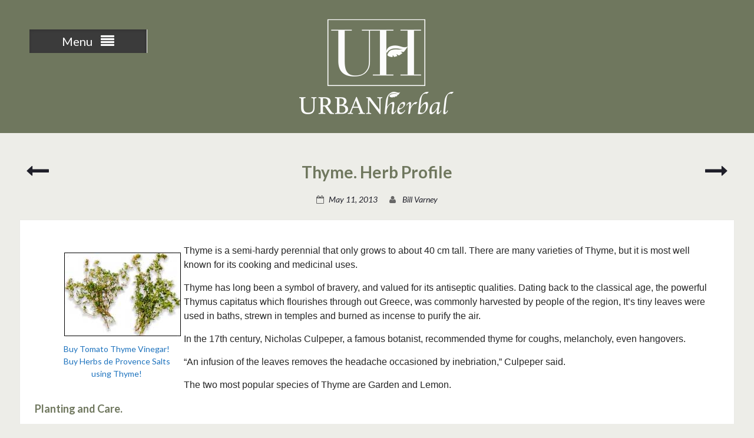

--- FILE ---
content_type: text/css
request_url: https://www.urbanherbal.com/wp-content/themes/photo-perfect-pro/style.css?ver=9df125bf5395b451fc3567820c958ba5
body_size: 12609
content:
/*
Theme Name: Photo Perfect Pro
Theme URI:
Author: WEN Themes
Author URI: http://wenthemes.com/
Description: Photo Perfect Pro is a responsive photography WordPress Theme for professional photographer, photo bloggers and creative peeps. Theme is very easy to customize, maintain and use on a daily basis. If you are looking to make a strong online brand presence through their creative and innovative work then this theme is made for you.
Version: 1.1
License: GNU General Public License v2 or later
License URI: http://www.gnu.org/licenses/gpl-2.0.html
Text Domain: photo-perfect
Tags: light, white, one-column, two-columns, left-sidebar, right-sidebar, fixed-layout, custom-background, custom-colors, custom-menu, featured-images, full-width-template, post-formats, sticky-post, translation-ready, responsive-layout, theme-options, threaded-comments

This theme, like WordPress, is licensed under the GPL.
Use it to make something cool, have fun, and share what you've learned with others.

Photo Perfect Pro is based on Underscores http://underscores.me/, (C) 2012-2015 Automattic, Inc.
Underscores is distributed under the terms of the GNU GPL v2 or later.

Normalizing styles have been helped along thanks to the fine work of
Nicolas Gallagher and Jonathan Neal http://necolas.github.com/normalize.css/
*/

/*--------------------------------------------------------------
>>> TABLE OF CONTENTS:
----------------------------------------------------------------
# Normalize
# Typography
# Elements
# Forms
# Navigation
  ## Links
  ## Menus
# Accessibility
# Alignments
# Clearings
# Widgets
# Content
  ## Posts and pages
  ## Asides
  ## Comments
# Infinite scroll
# Media
  ## Captions
  ## Galleries
# Custom By WEN Themes
  ## Basic Style By WEN Themes
  ## Header Style By WEN Themes 
  ## Header Extra Style By WEN Themes
  ## Slider Style By WEN Themes 
  ## Content Style By WEN Themes 
  ## Post Style By WEN Themes
  ## Sidebar Style By WEN Themes
  ## Footer Style By WEN Themes 
  ## Zoom Effect Style By WEN Themes
  ## Layout Style By WEN Themes
  ## Scrollup Style By WEN Themes
  ## Social Links Style By WEN Themes
  ## Inner page Style By WEN Themes
  ## Breadcrumb Style By WEN Themes
  ## Woocommerce Style By WEN Themes
  ## Rsesponsive Style By WEN Themes


/*--------------------------------------------------------------
# Normalize
--------------------------------------------------------------*/
html {
  font-family: sans-serif;
  -webkit-text-size-adjust: 100%;
  -ms-text-size-adjust:     100%;
}

body {
  margin: 0;
}

article,
aside,
details,
figcaption,
figure,
footer,
header,
main,
menu,
nav,
section,
summary {
  display: block;
}

audio,
canvas,
progress,
video {
  display: inline-block;
  vertical-align: baseline;
}

audio:not([controls]) {
  display: none;
  height: 0;
}

[hidden],
template {
  display: none;
}

abbr[title] {
  border-bottom: 1px dotted;
}

b,
strong {
  font-weight: bold;
}

dfn {
  font-style: italic;
}

mark {
  background: #ff0;
  color: #000;
}

small {
  font-size: 80%;
}

sub,
sup {
  font-size: 75%;
  line-height: 0;
  position: relative;
  vertical-align: baseline;
}

sup {
  top: -10px;
}

sub {
  bottom: -0.25em;
}

img {
  border: 0;
}

svg:not(:root) {
  overflow: hidden;
}

figure {
  margin: 15px 40px;
}

hr {
  box-sizing: content-box;
  height: 0;
}

pre {
  overflow: auto;
}

code,
kbd,
pre,
samp {
  font-family: monospace, monospace;
  font-size: 15px;
}

button,
input,
optgroup,
select,
textarea {
  color: inherit;
  font: inherit;
  margin: 0;
  border: 1px solid #ddd;
}

button {
  overflow: visible;
}

button,
select {
  text-transform: none;
}

button,
html input[type="button"],
input[type="reset"],
input[type="submit"] {
  -webkit-appearance: button;
  cursor: pointer;
}

button[disabled],
html input[disabled] {
  cursor: default;
}

button::-moz-focus-inner,
input::-moz-focus-inner {
  border: 0;
  padding: 0;
}

input {
  line-height: normal;
}

input[type="checkbox"],
input[type="radio"] {
  box-sizing: border-box;
  padding: 0;
}

input[type="number"]::-webkit-inner-spin-button,
input[type="number"]::-webkit-outer-spin-button {
  height: auto;
}

input[type="search"] {
  -webkit-appearance: textfield;
  box-sizing: content-box;
}

input[type="search"]::-webkit-search-cancel-button,
input[type="search"]::-webkit-search-decoration {
  -webkit-appearance: none;
}

fieldset {
  border: 1px solid #c0c0c0;
  margin: 0 2px;
  padding: 0.35em 0.625em 0.75em;
}

legend {
  border: 0;
  padding: 0;
}

textarea {
  overflow: auto;
}

optgroup {
  font-weight: bold;
}

/*--------------------------------------------------------------
# Typography
--------------------------------------------------------------*/

a:hover{
  color: #333;
}

a,
a:focus,
a:active,
a:visited  {
  color:#1f1f29;
  text-decoration: inherit;
  outline:inherit;
}

a:hover,
a:active {
  outline: 0;
}

p {
    color: #666666;
    font-size: 14px;
    margin: 0 0 15px;
}

h1, h2, h3, h4, h5, h6 {
    clear: inherit;
    font-weight: 600;
    margin: 0 0 15px;
}

h1 {
  font-size: 28px;
}

h2 {
  font-size: 24px;
}

h3{
  font-size: 20px;
}

h4 {
  font-size: 18px;
}

h5 {
  font-size: 16px;
}

h6 {
  font-size: 12px;
}

ul, ol {
    margin: 0 0 10px 15px;
    padding: 0;
}

dfn,
cite,
em,
i {
  font-style: italic;
}

blockquote {
  margin: 0 15px;
}

address {
  margin: 0 0 15px;
}

pre {
  background: #eee;
  font-family: "Courier 10 Pitch", Courier, monospace;
  font-size: 15px;
  font-size: 0.9375rem;
  line-height: 1.6;
  margin-bottom: 1.6em;
  max-width: 100%;
  overflow: auto;
  padding: 1.6em;
}

code,
kbd,
tt,
var {
  font-family: Monaco, Consolas, "Andale Mono", "DejaVu Sans Mono", monospace;
  font-size: 15px;
  font-size: 0.9375rem;
}

abbr,
acronym {
  border-bottom: 1px dotted #666;
  cursor: help;
}

mark,
ins {
  background: #fff9c0;
  text-decoration: none;
}

big {
  font-size: 125%;
}

/*--------------------------------------------------------------
# Elements
--------------------------------------------------------------*/
html {
  box-sizing: border-box;
}

*,
*:before,
*:after { /* Inherit box-sizing to make it easier to change the property for components that leverage other behavior; see http://css-tricks.com/inheriting-box-sizing-probably-slightly-better-best-practice/ */
  box-sizing: inherit;
}

blockquote:before,
blockquote:after,
q:before,
q:after {
  content: "";
}

blockquote,
q {
  quotes: "" "";
}

hr {
  background-color: #ccc;
  border: 0;
  height: 1px;
  margin-bottom: 15px;
}

ul,
ol {
  margin: 0 0 15px 15px;
}

ul {
  list-style: disc;
}

ol {
  list-style: decimal;
}

li > ul,
li > ol {
  margin-bottom: 0;
  margin-left: 15px;
}

dt {
  font-weight: bold;
}

dd {
  margin: 0 15px 15px;
}

img {
  height: auto; /* Make sure images are scaled correctly. */
  max-width: 100%; /* Adhere to container width. */
  vertical-align: middle;
}

table {
  border-collapse: collapse;
  border-spacing: 0;
  margin: 0 0 15px;
  width: 100%;
}

td, th {
    border: 1px solid #dddddd;
    padding: 5px 15px;
}

/*--------------------------------------------------------------
# Forms
--------------------------------------------------------------*/

button,
input[type="button"],
input[type="reset"],
input[type="submit"],
.comment-reply-link {
  border: 1px solid;
  background-color:#7f7f7f;
  color: #fff;
  font-size: 15px;
  line-height: 1.5;
  padding: 5px 15px;
  border: none;
  border-color: #aaa #bbb #bbb;
  box-shadow: inset 0 0px 0 rgba(255, 255, 255, 0.5), inset 0 2px 5px rgba(0, 0, 0, 0.15);
}


button:focus,
input[type="button"]:focus,
input[type="reset"]:focus,
input[type="submit"]:focus,
button:active,
input[type="button"]:active,
input[type="reset"]:active,
input[type="submit"]:active {
  border-color: #aaa #bbb #bbb;
  box-shadow: inset 0 -1px 0 rgba(255, 255, 255, 0.5), inset 0 2px 5px rgba(0, 0, 0, 0.15);
}

button:hover, input[type="button"]:hover, 
input[type="reset"]:hover, 
input[type="submit"]:hover,
.comment-reply-link:hover {
    background-color: #1f1f29;
    border: inherit;
    box-shadow: none;
}

input[type="text"],
input[type="email"],
input[type="url"],
input[type="password"],
input[type="search"],
textarea,
select {
  color: #666;
  border: 1px solid #ccc;
  padding: 5px;
  width: 100%;
}

input[type="text"]:focus,
input[type="email"]:focus,
input[type="url"]:focus,
input[type="password"]:focus,
input[type="search"]:focus,
textarea:focus {
  color: #111;
}

.search-form {
  overflow: hidden;
  position: relative;
}

input.search-field[type="search"] {
  margin-bottom: 5px;
  padding: 5px 5%;
  width: 90%;
  height: 20px;
}

.search-form input[type="submit"] {
  font-size: 12px;
  padding: 7px 15px;
  position: absolute;
  right: -2px;
  top: 0;
}



/*--------------------------------------------------------------
# Navigation
--------------------------------------------------------------*/

#main-nav,
#category-menu {
  background-color:#4b4b4b;
  border-right: 1px solid #ffffff;
  left: 50px;
  min-width: 200px;
  position: absolute;
  top: 50px;
}

.header-navigation {
  clear: both;
  display: block;
}

.header-navigation ul {
  margin: 0;
  padding: 0;
}

.header-navigation ul ul {
  display: none;
}

.header-navigation li {
  border-top: 1px solid #dddddd;
  display: block;
  margin-bottom: 0;
  position: relative;
}

.header-navigation li a{
  color: #fff;
  display: block;
  font-size: 16px;
  padding: 10px 15px;
  position: relative;
  z-index: 99;
  text-align: left;
}

.header-navigation li a:hover,
.header-navigation li.current-menu-item > a,
.header-navigation li.current_page_item > a {
  background: none repeat scroll 0 0 rgba(25, 25, 112, 0.16);
}

#main-nav li.current-menu-item > a,
#main-nav li.current_page_item > a,
#main-nav li a:hover,
#category-menu li a:hover,
#category-menu ul li.current-cat a {
  color:#fff;
}

.header-navigation li li a {
  padding-left: 30px;
  padding-right: 47px;
}

.header-navigation li li li a {
  padding-left: 40px;
}

.header-navigation li li li li a {
  padding-left: 60px;
}

.header-navigation ul.sub-menu.toggled-on,
.header-navigation ul ul.children.toggled-on {
  display: block;
}

.wrap-menu-content {
  display: none;
}

.header-navigation.toggled .wrap-menu-content {
  display: block;
}

.menu-toggle ,
.nav-list-btn{
  background: none repeat scroll 0 0 rgba(120, 120, 120, 0.49);
  display: block;
  font-size: 20px;
  margin: 0 auto;
  padding: 5px 20px;
  width: 100%;
}

.header-navigation .fa {
  font-size: 23px;
  margin: 0 10px;
}

.header-navigation .fa.fa-list {
  margin-left: 0;
}

.header-navigation .fa.fa-align-justify {
  margin-right: 0;
}

.dropdown-toggle, 
.dropdown-toggle-cat {
  border: 0 none;
  box-sizing: content-box;
  content: "";
  height: 44px;
  padding: 0;
  position: absolute;
  right: 0;
  text-transform: lowercase;
  top: 0;
  width: 43px;
  z-index: 9999;
}

.dropdown-toggle.toggle-on:after,
.dropdown-toggle-cat:after {
  content: "-";
  font-size: 45px;
  font-weight: normal;
  line-height: 0.5;
}

.dropdown-toggle:after,
.dropdown-toggle-cat:after {
  color: #ffffff;
  content: "+";
  font-size: 30px;
  font-weight: bold;
  left: 1px;
  line-height: 42px;
  position: relative;
  top: 0;
  width: 42px;
}

.dropdown-toggle, 
.dropdown-toggle-cat,
.dropdown-toggle:hover, 
.dropdown-toggle-cat:hover,
.dropdown-toggle:focus, 
.dropdown-toggle-cat:focus{
  background: inherit;
  box-shadow:none;
  border: none;
}

/*Cetogary listing style*/

#category-menu {
  border-left: 1px solid #ffffff;
  right: 50px;
  border-right: 0;
  left: inherit;
}

.category-list-wrapper,
.header-navigation .children-cat.toggled-on {
  display: none;
}

.header-navigation ul ul.children-cat{
    display: block;
}

 #main-nav, #category-menu {
/*    background-image: url("images/texture.jpg");
*/    z-index: 9999;
}

 /* Responsive Menu styling*/

.site-main .comment-navigation,
.site-main .posts-navigation,
.site-main .post-navigation {
  margin: 0 0 15px;
  overflow: hidden;
}

.comment-navigation .nav-previous,
.posts-navigation .nav-previous,
.post-navigation .nav-previous {
  float: left;
  width: 50%;
  text-align: left;
}

.comment-navigation .nav-next,
.posts-navigation .nav-next,
.post-navigation .nav-next {
  float: right;
  text-align: right;
  width: 50%;
}

/*--------------------------------------------------------------
# Accessibility
--------------------------------------------------------------*/
/* Text meant only for screen readers. */

.screen-reader-text {
  clip: rect(1px, 1px, 1px, 1px);
  position: absolute !important; /* It shouldn't  be displaying on screen. */
  height: 1px;
  width: 1px;
  overflow: hidden;
}

.screen-reader-text:focus {
  background-color: #f1f1f1;
  border-radius: 3px;
  box-shadow: 0 0 2px 2px rgba(0, 0, 0, 0.6);
  clip: auto !important; /* Above clip. */
  color: #21759b;
  display: block;
  font-size: 14px;
  font-size: 0.875rem;
  font-weight: bold;
  height: auto;
  left: 5px;
  line-height: normal;
  padding: 15px 23px 14px;
  text-decoration: none;
  top: 5px;
  width: auto;
  z-index: 100000; /* Above WP toolbar. */
}

/*--------------------------------------------------------------
# Alignments
--------------------------------------------------------------*/

.alignleft {
  display: inline;
  float: left;
  margin-right: 15px;
  margin-bottom: 15px;
}

.alignright {
  display: inline;
  float: right;
  margin-left: 15px;
  margin-bottom: 15px;
}

.aligncenter {
  clear: both;
  display: block;
  margin-left: auto;
  margin-right: auto;
  margin-bottom: 15px;
}

.alignnone{
  clear: both;
  display: block;
  margin-left: auto;
  margin-right: auto;
  margin-bottom: 15px;
}

/*--------------------------------------------------------------
# Clearings
--------------------------------------------------------------*/

.clear:before,
.clear:after,
.entry-content:before,
.entry-content:after,
.comment-content:before,
.comment-content:after,
.site-header:before,
.site-header:after,
.site-content:before,
.site-content:after,
.site-footer:before,
.site-footer:after {
  content: "";
  display: table;
}

.clear:after,
.entry-content:after,
.comment-content:after,
.site-header:after,
.site-content:after,
.site-footer:after {
  clear: both;
}

/*--------------------------------------------------------------
# Widgets
--------------------------------------------------------------*/
.widget {
  margin: 0 0 15px;
}

/* Make sure select elements fit in widgets. */
.widget select {
  max-width: 100%;
}

/*Recent post widget*/

.recent-posts-widget-wrap{
  overflow: hidden;
  text-align: center;
}

.recent-posts-item {
  border: 2px solid #ffffff;
  float: left;
  width: 100%;
}

.recent-posts-item{
  overflow: hidden;
}

.recent-posts-item img,
.featured-posts-item  img{
  -webkit-transition: all 1.5s ease; /* Safari and Chrome */
  -moz-transition: all 1.5s ease; /* Firefox */
  -ms-transition: all 1.5s ease; /* IE 9 */
  -o-transition: all 1.5s ease; /* Opera */
  transition: all 1.5s ease;
}

.recent-posts-item :hover img,
.featured-posts-item img:hover{
  -webkit-transform:scale(1.3); /* Safari and Chrome */
  -moz-transform:scale(1.3); /* Firefox */
  -ms-transform:scale(1.3); /* IE 9 */
  -o-transform:scale(1.3); /* Opera */
   transform:scale(1.3);
}

.recent-posts-widget-wrap.column-2 .recent-posts-item,
.featured-posts-widget-wrap.column-2 .featured-posts-item{
  width: 50%;
}

.recent-posts-widget-wrap.column-3 .recent-posts-item,
.featured-posts-widget-wrap.column-3 .featured-posts-item {
  width: 33.33%;
}

.recent-posts-widget-wrap.column-4 .recent-posts-item,
.featured-posts-widget-wrap.column-4 .featured-posts-item {
  width:25%;
}

/*featured post widget*/

#sidebar-front-page-widget-area {
  background: #ffffff none repeat scroll 0 0;
  box-shadow: 0 0 1px #dddddd;
  clear: both;
  margin: 10px auto 30px;
  overflow: hidden;
  padding: 15px 15px 0;
  width: 1270px;
}

.featured-posts-item {
  float: left;
  margin-bottom: 0;
  overflow: hidden;
  padding: 5px;
  position: relative;
}

.photo_perfect_widget_featured_posts {
  overflow: hidden;
}

.featured-posts-item > a {
  display: block;
  overflow: hidden;
}

.featured-posts-widget-wrap {
  margin-left: -5px;
  margin-right: -5px;
}

#sidebar-front-page-widget-area .widget-title {
  margin-bottom: 15px;

}

#sidebar-front-page-widget-area .photo_perfect_widget_featured_posts .widget-title {
  margin-bottom: 5px;
}

.post-content h2 a {
    color: #fff;
}

/*--------------------------------------------------------------
# Content
--------------------------------------------------------------*/

/*--------------------------------------------------------------
## Posts and pages
--------------------------------------------------------------*/
.sticky {
  display: block;
}

.hentry {
  margin: 0 0 15px;
}

.byline,
.updated:not(.published) {
  display: none;
}

.single .byline, 
.group-blog .byline {
  display: inline;
}

.single .entry-content{
  text-align: left;
}

.entry-meta > span,
.entry-footer > span,
.single-post-meta > span {
  margin: 0 10px;
}

.entry-meta > span a ,
.single-post-meta > span a,
.entry-footer > span a{
  font-style: italic;
}

.page-content,
.entry-content,
.entry-summary {
  margin: 15px 0 0;
}

.page-links {
  clear: both;
  margin: 0 0 15px;
}

.entry-footer {
  text-align: center;
}

.entry-meta > span:before,
.entry-footer > span:before,
.single-post-meta > span:before{
  display: inline-block;
  font-family: Fontawesome;
  height: 15px;
  margin-right:8px;
  content: "";
}

.entry-meta .comments-link::before {
  content: "\f086";
}

.entry-meta .posted-on::before,
.single-post-meta .posted-on::before,
.entry-footer > .cat-links:before {
  content: "\f133";
}

.entry-meta .byline::before,
.single-post-meta .byline::before {
  content: "\f007";
}

.entry-footer .edit-link:before{
  content: "\f044";
}

.entry-footer .tags-links:before{
  content: "\f02c";
}

/*--------------------------------------------------------------
## Asides
--------------------------------------------------------------*/

.blog .format-aside .entry-title,
.archive .format-aside .entry-title {
  display: none;
}

/*--------------------------------------------------------------
## Comments
--------------------------------------------------------------*/

.comment-content a {
  word-wrap: break-word;
}

.bypostauthor {
  display: block;
}

.comment-form p {
    padding: 0 15px;
}

.comment-form {
    margin: 0 -15px;
}

.comment-form-author,
.comment-form-email,
.comment-form-url{
  width: 33.33%;
  float: left;
}

.comment-list li.comment:after {
  content: inherit;
  display: none;
}

.comment-list li {
  padding-left: 0;
}

.comment {
  background-position: 0 -74px;
  display: block;
  float: left;
  width: 100%;
}

ol.comment-list {
  border-radius: 5px;
  float: left;
  margin-bottom: 15px;
  overflow: inherit;
  padding: 20px;
  width: 100%;
}

ol.comment-list .children {
  margin:15px 0 15px 15px;
}

ol.comment-list {
  margin-left: 0 ;
  padding-left: 0;
}

ol.comment-list li {
  list-style: outside none none;
}

.comment .comment-body {
  background-color: #ffffff;
  border: 1px solid #dddddd;
  border-radius: 0;
  float: left;
  margin: 1em 0 0;
  padding: 14px 15px 15px 34px;
  position: relative;
  width: 100%;
}

.comment-author.vcard {
    font-size: 20px;
    margin-bottom: 5px;
}

.comment-author img.photo {
  border: 1px solid #dddddd;
  border-radius: 15px;
  left: -15px;
  position: absolute;
}

.comment-list .children {
  background-position: left 20px;
  background-repeat: no-repeat;
  border-left: 1px solid rgb(238, 238, 238);
  margin-left: 0 !important;
  padding-left: 40px;
}

.comment-list li.comment > div img.avatar {
  left: 29px;
  position: absolute;
  top: 29px;
}

#comment-form-title {
  font-size: 24px;
  padding-bottom: 10px;
}

.vcard .avatar {
  left: 29px;
  position: absolute;
  top: 29px;
}

.comment-metadata {
  font-size: 13px;
  font-style: italic;
  line-height: 16px;
  margin-bottom: 10px;
}


.comment-reply-link:hover {
  color:#fff;
}

.form-allowed-tags code {
  white-space: inherit;
  word-wrap: break-word;
}

.comment-respond label {
  display: block;
  font-weight: normal;
}

.comments-title {
  color: #464637;
  font-weight: normal;
  margin: 0;
}
.comment-reply-link {
    float: right;
}
/*--------------------------------------------------------------
# Infinite scroll
--------------------------------------------------------------*/

/* Globally hidden elements when Infinite Scroll is supported and in use. */
.infinite-scroll .posts-navigation, /* Older / Newer Posts Navigation (always hidden) */
.infinite-scroll.neverending .site-footer { /* Theme Footer (when set to scrolling) */
  display: none;
}

/* When Infinite Scroll has reached its end we need to re-display elements that were hidden (via .neverending) before. */
.infinity-end.neverending .site-footer {
  display: block;
}

/*--------------------------------------------------------------
# Media
--------------------------------------------------------------*/

.page-content .wp-smiley,
.entry-content .wp-smiley,
.comment-content .wp-smiley {
  border: none;
  margin-bottom: 0;
  margin-top: 0;
  padding: 0;
}

/* Make sure embeds and iframes fit their containers. */
embed,
iframe,
object {
  max-width: 100%;
}


/*--------------------------------------------------------------
## Captions
--------------------------------------------------------------*/

.wp-caption {
  margin-bottom: 15px;
  max-width: 100%;
}

.wp-caption img[class*="wp-image-"] {
  display: inline-block;
  margin-left: auto;
  margin-right: auto;
}

.wp-caption .wp-caption-text {
  margin: 0.8075em 0;
}

.wp-caption-text {
  text-align: center;
}

/*--------------------------------------------------------------
## Galleries
--------------------------------------------------------------*/

.gallery {
  margin-bottom: 15px;
}

.gallery-item {
  display: inline-block;
  margin: 0;
  padding: 5px;
  text-align: center;
  vertical-align: top;
  width: 100%;
}

.gallery-columns-2 .gallery-item {
  max-width: 50%;
}

.gallery-columns-3 .gallery-item {
  max-width: 33.33%;
}

.gallery-columns-4 .gallery-item {
  max-width: 25%;
}

.gallery-columns-5 .gallery-item {
  max-width: 20%;
}

.gallery-columns-6 .gallery-item {
  max-width: 16.66%;
}

.gallery-columns-7 .gallery-item {
  max-width: 14.28%;
}

.gallery-columns-8 .gallery-item {
  max-width: 12.5%;
}

.gallery-columns-9 .gallery-item {
  max-width: 11.11%;
}

.gallery-item {
  display: inline-block;
  margin: 0;
  padding: 5px;
  position: relative;
  text-align: center;
  vertical-align: top;
  width: 100%;
  overflow: hidden;
}

.gallery-caption {
  background: none repeat scroll 0 0 #f9f9f9;
  bottom:-100%;
  left: 5px;
  margin-top: 0;
  padding: 10px;
  position: absolute;
  text-align: left;
  visibility: hidden;
  width: 98%;
  -webkit-transition: all 0.5s ease; /* Safari and Chrome */
  -moz-transition: all 0.5s ease; /* Firefox */
  -ms-transition: all 0.5s ease; /* IE 9 */
  -o-transition: all 0.5s ease; /* Opera */
  transition: all 0.5s ease;
}

.gallery-item:hover .gallery-caption {
  visibility: visible;
  bottom: 5px;
}

/*--------------------------------------------------------------
# Custom By WEN Themes
--------------------------------------------------------------*/

/*--------------------------------------------------------------
## Basic Style By WEN Themes
--------------------------------------------------------------*/
body {
  background: none repeat scroll 0 0 #f9f9f9;
  font-family: "Open Sans",sans-serif;
  font-size: 14px;
  line-height: 1.5;
  color: #666666;
}

#page.container {
  width: 100%;
  padding: 0;
}

.container {
  margin: 0 auto;
  padding-left: 25px;
  padding-right: 25px;
  width: 1300px;
}

#main-nav .container,
#category-menu .container {
  padding: 0;
  width: auto;
}

.inner-wrapper{
  margin-left: -25px;
  margin-right: -25px;
}

/*--------------------------------------------------------------
##  Header Style By WEN Themes
--------------------------------------------------------------*/

.site-header {
  position: absolute;
  text-align: center;
  z-index: 99;
  padding: 30px 0 10px;
  top: 0;
  width: 100%;
}

.site-description {
  color: #ffffff;
  font-size: 20px;
  font-weight: 100;
  margin-bottom: 0;
}

.site-title {
  border-bottom: 1px solid #fff;
  color: #ffffff;
  font-family: "Arizonia",cursive;
  font-size: 51px;
  font-style: inherit;
  font-weight: normal;
  line-height: 1;
  margin-bottom: 10px;
  text-shadow: 0 2px 2px #2c2c2c;
}

.site-title > a {
  color:#fff;
  font-weight: normal;
}

.site-title > a:hover {
  color:#c4c4c4;
}

#site-identity {
  background: none repeat scroll 0 0 rgba(0, 0, 0, 0.48);
  margin-top: 80px;
  padding: 20px;
}

.site-branding {
  display: inline-block;
}

#site-logo {
  margin: 0 auto;
  max-width: 300px;
}

#category-nav {
  float: right;
}

.custom-header-disabled #masthead {
  background-image: #919191;
  position: inherit;
  background-image: url(images/texture.jpg);
}

.custom-header-disabled #site-logo, 
.custom-header-disabled #site-identity {
  margin: 10px auto;
}

.custom-header-disabled #masthead {
  padding: 10px 0;
}

.custom-header-disabled  #site-identity{
  overflow: hidden;
  float: left;
}


/*--------------------------------------------------------------
## Header Extra Style By WEN Themes
--------------------------------------------------------------*/

#header-extra {
  position: relative;
}

#header-extra .search-form {
  background: rgba(0, 0, 0, 0.28) none repeat scroll 0 0;
  margin:0 auto;
  max-width: 100%;
  padding: 15px 15px 10px;
  width: 550px;
}

#header-extra input.search-field[type="search"] {
  background: rgba(255, 255, 255, 0.74) none repeat scroll 0 0;
  border: medium none;
  border-radius: 3px;
  margin-bottom: 5px;
  padding: 13px 5%;
  width: 90%;
  height: 20px;
}

#header-extra .search-form input[type="submit"] {
  font-size: 18px;
  padding: 9.7px 15px;
  position: absolute;
  right: 15px;
  top: 15px;
}

.custom-header-disabled #header-extra .container {
  position: inherit;
  top: 0;
}

#header-extra .container {
  position: absolute;
  top: -115px;
  width: 100%;
}

.custom-header-disabled #header-extra{
  background-image:url("images/texture.jpg");
  padding: 20px 0; 
}

/*--------------------------------------------------------------
## Slider Style By WEN Themes
--------------------------------------------------------------*/

#featured-banner a:hover {
  opacity: 1;
}

#featured-banner a img{
  width: 100%;
}

.featured-banner img {
    width: 100%;
}
/*--------------------------------------------------------------
## Content Style By WEN Themes
--------------------------------------------------------------*/

#primary{
  width: 75%;
  padding-left:15px;
  padding-right: 15px;
  float: left;
}

#sidebar-secondary {
  float: left;
  padding: 0 15px;
  width: 25%;
}

#main {
  background: none repeat scroll 0 0 #ffffff;
  box-shadow: 0 0 1px #dddddd;
  padding: 25px;
}

.home.archive-layout-excerpt #main ,
.blog.archive-layout-excerpt #main,
.archive.archive-layout-excerpt #main,
.home.archive-layout-full #main ,
.blog.archive-layout-full #main,
.archive.archive-layout-full #main{
  background: rgba(0, 0, 0, 0) none repeat scroll 0 0;
  box-shadow: inherit;
  padding: 0;
}

#sidebar-secondary .featured-posts-item,
#sidebar-primary .featured-posts-item {
  border: 2px solid #ffffff;
  padding: 0;
}

/*--------------------------------------------------------------
## Post Style By WEN Themes
--------------------------------------------------------------*/

/*featured post*/

.masonry-entry{
  width:33.33%;
  margin-bottom: 0;
}

.post-item {
  padding: 5px;
  position: relative;
  overflow: hidden;
}

.post-item:hover .post-content,
.featured-posts-item:hover .post-content {
  bottom: inherit;
  text-align: center;
  top: 21%;
  visibility: visible;
  width: 100%;
}

.post-content {
  position: absolute;
  text-align: center;
  top: 0;
  -webkit-transition: all 1s ease; /* Safari and Chrome */
  -moz-transition: all 1s ease; /* Firefox */
  -ms-transition: all 1s ease; /* IE 9 */
  -o-transition: all 1s ease; /* Opera */
  transition: all 1s ease;
  visibility: hidden;
  width: 100%;
  padding:0 20px;
  z-index: 88;
}

#masonry-loop .masonry-entry{
  margin: 0;
}

/*zoom hover for product*/

.masonry-thumbnail a > img {
  -webkit-transition: all 2s ease; /* Safari and Chrome */
  -moz-transition: all 2s ease; /* Firefox */
  -ms-transition: all 2s ease; /* IE 9 */
  -o-transition: all 2s ease; /* Opera */
  transition: all 2s ease;
}

.masonry-entry:hover a img{
  -webkit-transform:scale(1.3); /* Safari and Chrome */
  -moz-transform:scale(1.3); /* Firefox */
  -ms-transform:scale(1.3); /* IE 9 */
  -o-transform:scale(1.3); /* Opera */
   transform:scale(1.3);
}

.post-content i {
  border: 1px solid;
  border-radius: 100%;
  color: #ffffff;
  font-size: 22px;
  margin: 0 5px 15px;
  padding: 15px;
}

.post-content i.fa:hover{
  background-color:#422e5b;
  border-color:#422e5b;
}

.post-item a:hover{
  opacity: 1;
}

.post-item  a.post-thumb:before {
  background: none repeat scroll 0 0 rgba(0, 0, 0, 0.3);
  content: "";
  height:0%;
  position: absolute;
  width:0%;
  visibility: hidden;
  -webkit-transition: all 1s ease; /* Safari and Chrome */
  -moz-transition: all 1s ease; /* Firefox */
  -ms-transition: all 1s ease; /* IE 9 */
  -o-transition: all 1s ease; /* Opera */
  transition: all 1s ease;
  z-index:77;
  left: 50%;
  top: 50%;
}

.post-item:hover  a.post-thumb:before{
  visibility: visible;
  width: 100%;
  height: 100%;
  top: 0;
  left: 0;
}

.post-item  a.post-thumb {
  display: block;
  position: relative;
  overflow: hidden;
}

.post-item  a.post-thumb img{
  vertical-align: middle;
}

.post-content > a {
  display: inline-block;
}

.archive-layout-excerpt .thumb-archive,
.archive-layout-excerpt .archive-content{
  box-shadow: 0 0 1px #dddddd;
}

.archive-layout-excerpt .archive-content {
  box-shadow: 0 0 1px #dddddd;
  min-height:inherit;
}

.archive-layout-excerpt .has-post-thumbnail .archive-content {
  margin-top: 50px;
}

.thumb-archive {
  background: none repeat scroll 0 0 #ffffff;
  display: inline-block;
  margin-right: -60px;
  padding: 10px;
  width: 50%;
  box-shadow: 0 0 1px #dddddd;
}

.archive-content {
  box-shadow: 0 0 1px #dddddd;
  background: none repeat scroll 0 0 #ffffff;
  border: medium none #ff00ff;
  display: inline-block;
  margin-top:0px;
  padding: 20px;
  position: relative;
  text-align: center;
  vertical-align: top;
  width:94%;
  z-index: 22;
}

.has-post-thumbnail .archive-content{
  width: 50%;
}

.archive-post-even .thumb-archive {
  margin-left: -60px;
  margin-right: 0;
  position: relative;
  z-index: 11;
}

.archive.archive-layout-masonry .site-content,
.home.archive-layout-masonry .site-content {
  padding-bottom: 0;
}

/*archive full layout style*/

.archive-layout-full .archive-content,
.archive-layout-full .thumb-archive {
  margin:0 0 50px 0;
  width: 100%;
}

.archive-layout-full .archive-content {
    padding: 30px;
    text-align: left;
}

.archive-layout-full .entry-header {
    display: block;
    margin-bottom: 30px;
    overflow: hidden;
}

.archive-layout-full .entry-meta {
    border: 1px solid #dddddd;
    padding: 7px 0;
}

.archive-layout-full .post {
  margin-bottom: 0;
  text-align: center;
}

.entry-title a {
    color: #666666;
}

a.read-more {
  display: block;
  margin-top: 15px;
  text-transform: uppercase;
}

.cat-title {
  font-size: 18px;
  font-style: italic;
  font-weight: normal;
}

.entry-meta{
  clear: both;
}

.archive-layout-full .post {
  text-align: center;
}

.archive-post-odd, 
.archive-post-even {
  margin-bottom: 45px;
  text-align: center;
}

.entry-meta{
  clear: both;
}


/*--------------------------------------------------------------
## Sidebar Style By WEN Themes
--------------------------------------------------------------*/

#sidebar-primary {
  float: left;
  padding: 0 15px;
  width: 25%;
}

.area-wrapper{
  background: none repeat scroll 0 0 #ffffff;
  box-shadow: 0 0 1px #dddddd;
  padding: 25px;
}

.widget-area ul {
  list-style: outside none none;
  margin-left: 0;
  padding-left: 0;
}

.widget-area .widget > ul > li:first-child{
  border: none;
}

.widget-area ul li {
    border-top: 1px solid #ebebeb;
}

.widget-area ul li a{
  padding: 5px 0;
  display:inline-block;
  transition: all 300ms ease 0s;
  color: #1f1f29;
}

.widget-area ul li a:hover {
  text-decoration: none;
  text-indent: 15px;
}

.widget-area ul li li a{
  padding-left: 15px;
}

.widget-area ul li li li a{
  padding-left: 25px;
}

.widget-area ul li li li li a{
  padding-left: 35px;
}

.widget-area .widget-title {
  border-bottom: 1px solid;
  margin-bottom: 5px;
  padding-bottom: 5px;
}

/*--------------------------------------------------------------
## Footer Style By WEN Themes
--------------------------------------------------------------*/

.site-footer {
  background-color: #1f1f29;
  clear: both;
  color: #ffffff;
  padding: 25px 0;
  text-align: center;
}

.site-info a{
  color: #fff;
}

.site-content {
  padding-bottom: 20px;
  padding-top: 20px;
}

.footer-right, .footer-left {
  float: left;
  padding: 0 25px;
  width: 50%;
  text-align: left;
}

.footer-right {
  text-align: right;
}

#footer-widgets {
  background: #dddddd none repeat scroll 0 0;
  clear: both;
  display: block;
  float: left;
  margin: 25px 0 0;
  padding: 25px 0;
  width: 100%;
}

#footer-widgets li{
  list-style:none;
}

#footer-widgets li a{
  padding: 2px 0;
  display: block;
}

#footer-widgets ul{
  margin-left: 0;
}

.footer-widget-area{
  float: left;
  padding: 0 25px;
  width: 25%;
}

.footer-active-1{
  width: 100%;
}

.footer-active-2{
  width: 50%;
}

.footer-active-3{
  width: 33.33%;
}

.footer-active-4{
  width: 25%;
}

.copyright {
  clear: both;
}

#colophon a{
  color:#ffffff;
}

#colophon a:hover{
  color:#a1a1a1;
}

#footer-navigation li a,
#quick-links-404 ul li a {
  color: #ffffff;
  display: block;
  padding: 5px 10px;
}

#footer-navigation ul{
  margin: 0;
}

#footer-navigation li,
#quick-links-404 ul li {
  display: inline-block;
  list-style: outside none none;
}

/*--------------------------------------------------------------
## Custom  Zoom effect Style By WEN Themes
--------------------------------------------------------------*/

.pbWrapper > div, 
.pbWrapper > img {
  border: 10px solid #ffffff;
}

/*--------------------------------------------------------------
## Layout Style By WEN Themes
--------------------------------------------------------------*/

.site-layout-fluid #page {
  background: inherit;
  box-shadow: inherit;
  margin: 0;
  padding: 0;
  width: 100%;
}

.site-layout-boxed #page .container {
  padding: 0;
  width: 100%;
}

.global-layout-left-sidebar #primary {
  float: right;
}

.global-layout-three-columns #primary,
.global-layout-three-columns-pcs #primary,
.global-layout-three-columns-cps #primary ,
.global-layout-three-columns-psc #primary {
  display: inline-block;
  float: none;
  width: 50%;
}

.global-layout-three-columns-pcs-equal #primary,
.global-layout-three-columns-pcs-equal  #sidebar-primary,
.global-layout-three-columns-pcs-equal  #sidebar-secondary,
.global-layout-three-columns-scp-equal #primary,
.global-layout-three-columns-scp-equal  #sidebar-primary,
.global-layout-three-columns-scp-equal  #sidebar-secondary{
  width: 33.33%
}
/*.global-layout-three-columns-pcs-equal #primary,
.global-layout-three-columns-scp-equal #primary{
   background: #ffffff none repeat scroll 0 0;
   box-shadow: 0 0 1px #dddddd
}*/
  .global-layout-three-columns-pcs-equal #primary #main,
.global-layout-three-columns-scp-equal #primary #main{
   background:inherit;
   box-shadow:none;
}
   
.global-layout-three-columns #sidebar-primary {
  float: left;
  width: 25%;
}

.global-layout-no-sidebar #primary{
  width: 100%;
}

/* Sidebar layout starts  here */

.global-layout-three-columns #primary {
  display: inline-block;
  float: inherit;
}

.global-layout-three-columns #sidebar-primary {
  float: right;
}

.global-layout-three-columns #sidebar-secondary {
  float: left;
}

.global-layout-three-columns-psc #primary{
  float: right;

}

.global-layout-three-columns-psc #sidebar-primary,
.global-layout-three-columns-psc #sidebar-secondary {
    float: left;
}

.global-layout-three-columns-pcs #primary,
.global-layout-three-columns-pcs-equal #primary,
.global-layout-three-columns-scp-equal #primary {
    display: inline-block;
    float: none;
}

.global-layout-three-columns-pcs #sidebar-primary,
.global-layout-three-columns-pcs-equal #sidebar-primary{
    float: left;
}

.global-layout-three-columns-pcs #sidebar-secondary,
.global-layout-three-columns-pcs-equal #sidebar-secondary{
    float: right;
}

.global-layout-three-columns-scp-equal #sidebar-primary {
    float: right;
}

.site-layout-fluid #featured-slider .container {
  margin: 0;
  padding-left: 0;
  padding-right: 0;
  width: 100%;
}

.site-layout-fluid #main-slider {
    margin: 0;
}

.home.archive-layout-masonry.global-layout-no-sidebar #content #primary,
.home.archive-layout-masonry.global-layout-no-sidebar #content .inner-wrapper,
.home.archive-layout-masonry.global-layout-no-sidebar #content .container,
.archive.archive-layout-masonry.global-layout-no-sidebar #content #primary,
.archive.archive-layout-masonry.global-layout-no-sidebar #content .inner-wrapper,
.archive.archive-layout-masonry.global-layout-no-sidebar #content .container{
  margin: 0;
  padding: 0;

}

.archive.archive-layout-masonry.global-layout-no-sidebar .container,
.home.archive-layout-masonry.global-layout-no-sidebar .container{
  width: 100%;
}

.global-layout-no-sidebar  .masonry-wrapper{
  background: inherit;
  box-shadow: none;
  padding-top: 0;
}

.masonry-wrapper{
  padding: 5px;
  height: 100%;
}
#infinite-handle {
    margin-top: 25px;
}
#infinite-handle span {
    background: inherit;
    border-radius: inherit;
    color: inherit;
    padding: inherit;
}
#infinite-handle span button,
#infinite-handle span button:hover, 
#infinite-handle span button:focus{
    background-color:#7f7f7f;
    box-shadow: 0 0 0 rgba(255, 255, 255, 0.5) inset, 0 2px 5px rgba(0, 0, 0, 0.15) inset;
    color: #ffffff;
    font-size: 20px;
    line-height: 1.5;
    padding:5px 40px 5px 15px;
    position: relative;

}
#infinite-handle span button,
#infinite-handle span button:hover, 
#infinite-handle span button:focus {
    display: block;
    float: none;
    margin: 0 auto;
}


#infinite-handle span button:hover, 
#infinite-handle span button:focus{
    background-color: #1f1f29;
    box-shadow: none;
}
#infinite-handle span button::after {
    content: "+";
    font-size: 34px;
    line-height: 0;
    margin: 5px;
    position: absolute;
    right: 6px;
    top: 15px;
}

.blog.archive-layout-masonry.global-layout-no-sidebar #content #primary,
.blog.archive-layout-masonry.global-layout-no-sidebar #content .inner-wrapper,
.blog.archive-layout-masonry.global-layout-no-sidebar #content .container,
.blog.archive-layout-masonry.global-layout-no-sidebar #content #primary,
.blog.archive-layout-masonry.global-layout-no-sidebar #content .inner-wrapper,
.blog.archive-layout-masonry.global-layout-no-sidebar #content .container{
  margin: 0;
  padding: 0;

}

.blog.archive-layout-masonry.global-layout-no-sidebar #main{
  padding: 0;
  background: inherit;
  box-shadow:none;  
}

.home.archive-layout-masonry #main,
.archive.archive-layout-masonry #main,
.blog.archive-layout-masonry #main{
  padding: 0;
}
.archive-layout-masonry #main {
    margin-bottom: 70px;
}
.archive.archive-layout-masonry.global-layout-no-sidebar .container,
.blog.archive-layout-masonry.global-layout-no-sidebar .container,
.home.archive-layout-masonry.global-layout-no-sidebar .container{
  width: 100%;
}

body.woocommerce #main {
    padding: 25px !important;
}

/*--------------------------------------------------------------
## Scrollup Style By WEN Themes
--------------------------------------------------------------*/

a.scrollup {
  background:#1f1f29;
  bottom: 96px;
  padding: 5px 12px;
  position: fixed;
  right: 25px;
  text-align: center;
  z-index: 999;
  display: none;
}

#btn-scrollup i.fa {
  color: #ffffff;
  font-size: 28px;
}

/*calendar custom style*/

.widget_calendar td#today {
  background: none repeat scroll 0 0 #ffa500;
}

.widget_calendar td,
.widget_calendar th {
  background: none repeat scroll 0 0 #1f1f29;
  border: 1px solid #ffffff;
  color: #ffffff;
  padding: 5px;
  text-align: center;
}

.widget_calendar caption {
  background: none repeat scroll 0 0 #cccccc;
  border: 1px solid;
  color: #ffffff;
  padding: 6px;
  text-shadow: 0 1px 2px #aaaaaa;
}

.widget_calendar a{
  color: #fff;
}


/*--------------------------------------------------------------
## Social Links Style By WEN Themes
--------------------------------------------------------------*/

.photo_perfect_widget_social ul{
  margin-left: 0;
}

.photo_perfect_widget_social {
  clear: both;
}

.photo_perfect_widget_social li a {
  background-color: #eaeaea;
  border: medium none;
  border-radius: 100%;
  display: inline-block;
  height: 33px;
  line-height: 1.7;
  margin-right: 5px;
  padding: 0;
  text-align: center;
  vertical-align: middle;
  width: 33px;
}

.photo_perfect_widget_social  ul li a:before {
  font-size:19px;
}

.photo_perfect_widget_social li a i {
  color:#cacad8;
  font-size: 18px;
  font-weight: normal;
}

.photo_perfect_widget_social li {
  display:inline-block;
}

.photo_perfect_widget_social ul li a:before {
  color: #1f1f29;
  content: "\f0c1";
  display: block;
  font-family: FontAwesome;
  font-weight: normal;
  line-height: 1.7;
}

.photo_perfect_widget_social ul li a:hover{
  background-color:#cacad8;
}

.photo_perfect_widget_social ul li a:hover:before{
  color: #fff;
}

.photo_perfect_widget_social ul li a[href*="facebook.com"]:before {
  content: "\f09a";
}

.photo_perfect_widget_social ul li a[href*="twitter.com"]:before {
  content: "\f099";
}

.photo_perfect_widget_social ul li a[href*="linkedin.com"]:before {
  content: "\f0e1";
}

.photo_perfect_widget_social ul li a[href*="plus.google.com"]:before {
  content: "\f0d5";
}

.photo_perfect_widget_social ul li a[href*="youtube.com"]:before {
  content: "\f167";
}

.photo_perfect_widget_social ul li a[href*="dribbble.com"]:before {
  content: "\f17d";
}

.photo_perfect_widget_social ul li a[href*="pinterest.com"]:before {
  content: "\f0d2";
}

.photo_perfect_widget_social ul li a[href*="bitbucket.org"]:before {
  content: "\f171";
}

.photo_perfect_widget_social ul li a[href*="github.com"]:before {
  content: "\f113";
}

.photo_perfect_widget_social ul li a[href*="codepen.io"]:before {
  content: "\f1cb";
}

.photo_perfect_widget_social ul li a[href*="flickr.com"]:before {
  content: "\f16e";
}

.photo_perfect_widget_social ul li a[href$="/feed/"]:before {
  content: "\f09e";
}

.photo_perfect_widget_social ul li a[href*="foursquare.com"]:before {
  content: "\f180";
}

.photo_perfect_widget_social ul li a[href*="instagram.com"]:before {
  content: "\f16d";
}

.photo_perfect_widget_social ul li a[href*="tumblr.com"]:before {
  content: "\f173";
}

.photo_perfect_widget_social ul li a[href*="reddit.com"]:before {
  content: "\f1a1";
}

.photo_perfect_widget_social ul li a[href*="vimeo.com"]:before {
  content: "\f194";
}

.photo_perfect_widget_social ul li a[href*="digg.com"]:before {
  content: "\f1a6";
}

.photo_perfect_widget_social ul li a[href*="twitch.tv"]:before {
  content: "\f1e8";
}

.photo_perfect_widget_social ul li a[href*="stumbleupon.com"]:before {
  content: "\f1a4";
}

.photo_perfect_widget_social ul li a[href*="delicious.com"]:before {
  content: "\f1a5";
}

.photo_perfect_widget_social ul li a[href*="mailto:"]:before {
  content: "\f0e0";
}

/*social links hover effect */

.photo_perfect_widget_social ul li a[href*="facebook.com"]:hover {
  background-color: #3b5998;
}

.photo_perfect_widget_social ul li a[href*="twitter.com"]:hover {
  background-color: #00aced;
}

.photo_perfect_widget_social ul li a[href*="plus.google.com"]:hover {
  background-color: #dd4b39;
}

.photo_perfect_widget_social ul li a[href*="/feed/"]:hover  {
  background-color: #dc622c;
}

.photo_perfect_widget_social ul li a[href*="wordpress.org"]:hover {
  background-color: #21759b;
}

.photo_perfect_widget_social ul li a[href*="github.com"]:hover {
  background-color: #4183c4;
}

.photo_perfect_widget_social ul li a[href*="linkedin.com"]:hover {
  background-color: #007bb6;
}

.photo_perfect_widget_social ul li a[href*="pinterest.com"]:hover {
  background-color: #cb2027;
}

.photo_perfect_widget_social ul li a[href*="flickr.com"]:hover {
  background-color: #ff0084;
}

.photo_perfect_widget_social ul li a[href*="vimeo.com"]:hover {
  background-color: #aad450;
}

.photo_perfect_widget_social ul li a[href*="youtube.com"]:hover {
  background-color: #bb0000;
}

.photo_perfect_widget_social ul li a[href*="instagram.com"]:hover {
   background-color: #517fa4;
}

.photo_perfect_widget_social ul li a[href*="dribbble.com"]:hover {
  background-color: #ea4c89;
}

.photo_perfect_widget_social ul li a[href*="skype.com"]:hover {
  background-color: #12a5f4;
}

.photo_perfect_widget_social ul li a[href*="digg.com"]:hover {
  background-color: #333;
}

.photo_perfect_widget_social ul li a[href*="codepen.io"]:hover {
  background-color: #000;
}

.photo_perfect_widget_social ul li a[href*="reddit.com"]:hover {
  background-color: #ff4500;
}

.photo_perfect_widget_social ul li a[href*="mailto:"]:hover {
  background-color: #1d62f0;
}

.photo_perfect_widget_social ul li a[href*="foursquare.com"]:hover {
  background-color: #f94877;
}

.photo_perfect_widget_social ul li a[href*="stumbleupon.com"]:hover {
  background-color: #eb4924;
}

.photo_perfect_widget_social ul li a[href*="twitch.tv"]:hover {
  background-color: #6441a5;
}

.photo_perfect_widget_social ul li a[href*="tumblr.com"]:hover {
  background-color: #32506d;
}

/*footer widget area*/

#colophon .photo_perfect_widget_social {
  clear: both;
  margin-bottom: 0;
}

/*sidebar widget area*/

.widget-area .photo_perfect_widget_social li {
  border: medium none;
  display: inline-block;
  margin-bottom: 0;
  padding: inherit;
}

#colophon .photo_perfect_widget_social li {
  display: inline-block;
}

.widget-area .photo_perfect_widget_social li a {
  padding: 0;
}

.widget-area .photo_perfect_widget_social li a:hover{
  text-indent: inherit;
}

/*--------------------------------------------------------------
## Inner Pages Style By WEN Themes
--------------------------------------------------------------*/

h1.entry-title {
    display: inline-block;
    margin-bottom: 15px;
}

#separator-title .fa {
  color:#1f1f29 ;
  font-size: 39px;
  font-weight: normal;
}

.title-tag {
  display: block;
  margin-bottom: 0;
  margin-top: -15px;
  text-align: center;
}

.archive-layout-masonry.global-layout-no-sidebar .title-tag {
    margin-bottom: 10px;
}

#separator-title {
    padding: 25px;
    text-align: center;
}

.nav-links {
  border-top: medium none;
  margin-bottom: 20px;
  overflow: hidden;
  padding: 10px 30px;
  text-align: center;
  margin-top: 20px;
}

.nav-previous > a:before {
  content: "\f100";
  display: block;
  float: left;
  font-family: fontawesome;
  font-size: 18px;
  line-height: 1.1;
  margin: 0 6px;
}

.nav-next > a:after {
  content: "\f101";
  display: block;
  float: right;
  font-family: fontawesome;
  font-size: 18px;
  line-height: 1.1;
  margin: 0 6px;
}

.error404 #primary{
  width: 100% ;
  text-align: center;
}

.pagination .nav-links > a, 
.pagination .nav-links > span,
.wp-pagenavi a, .wp-pagenavi span {
  background: none repeat scroll 0 0 #ffffff;
  border: 1px solid #dddddd;
  display: block;
  float: left;
  margin-bottom: 15px;
  margin-right: 4px;
  padding: 4px 10px;
}

.pagination .nav-links > span.current,
.pagination .nav-links > a:hover,
.wp-pagenavi span.current,
.wp-pagenavi a:hover {
  background: none repeat scroll 0 0 #1f1f29;
  border: 1px solid #ffffff;
  color: #ffffff;
}

.search-results article {
  border-bottom: 1px solid #dddddd;
  clear: both;
  display: block;
  margin-bottom: 30px;
  overflow: hidden;
  padding-bottom: 30px;
}

.no-results.not-found,
  section.error-404 {
  margin: 0 auto;
  max-width: 500px;
  text-align: center;
}

#quick-links-404 ul li a{
  color: #404040;
}

.error404 #primary {
  width: 100%;
}

.error-404 h2 {
  font-family: "Arizonia",cursive;
  font-size: 127px;
  line-height: 1;
  margin: 0;
}

.single-post-meta {
  margin-bottom: 0;
}

.single-link-next {
  float: right;
}

.single-link-previous {
  float: left;
}

.wp-pagenavi {
  clear: both;
  display: block;
  float: left;
  margin-top: 15px;
  width: 100%;
}

.navigation.pagination {
    float: left;
}
.post-password-form {
    margin: 0 auto;
    max-width: 300px;
    text-align: center;
}
.post-password-form label input {
    margin: 0;
}
.post-password-form input {
    margin-top: 21px;
}
.post-password-form label {
    float: left;
    text-align: left;
    width: 200px;
}
/*--------------------------------------------------------------
## Breadcrumb Style By WEN Themes
--------------------------------------------------------------*/
#crumbs{
  text-align: center;
}

#crumbs > span {
  background: #dddddd none repeat scroll 0 0;
  display: inline-block;
  float: none;
  margin: 0 24px 15px 0;
  padding: 5px 10px 5px 25px;
  position: relative;
}

#crumbs > span:first-child:before{
  display: none;
}

#crumbs > span:first-child{
  padding-left: 15px;
}

#crumbs > span:before {
  border-bottom: 16px solid rgba(0, 0, 0, 0);
  border-left: 15px solid #f9f9f9;
  border-top: 15px solid rgba(0, 0, 0, 0);
  content: "";
  display: inline-block;
  height: 15px;
  left: 0;
  position: absolute;
  top: 0;
  width: 15px;
}

#crumbs > span:after {
  border-bottom: 16px solid rgba(0, 0, 0, 0);
  border-left: 20px solid #dddddd;
  border-top: 15px solid rgba(0, 0, 0, 0);
  content: "";
  display: inline-block;
  position: absolute;
  right: -21px;
  top: 0;
}

#crumbs > span.current:after {
  border-left:19px solid #1f1f29;
}

#crumbs > span.current {
  background: #1f1f29;
  color:#fff; 
}

#crumbs > span:hover:after{
  border-left: 19px solid #1f1f29;
}

#crumbs > span:hover{
  background:#1f1f29;
}

#crumbs > span:hover a{
  color: #fff;
}

#breadcrumb {
  overflow: hidden;
}

#breadcrumb {
    margin-bottom: 15px;
    overflow: hidden;
    padding: 15px 15px 0;
}

/*--------------------------------------------------------------
## Custom Woocommerce Style By WEN Themes
--------------------------------------------------------------*/

.woocommerce ul.products li.product h3 {
  font-weight: normal;
  padding: 0 0 0.5em;
}

.woocommerce .quantity .qty {
  height: 36px;
  text-align: center;
  width: 3.631em;
}

.woocommerce ul.products li.product, 
.woocommerce-page ul.products li.product {
  background-color: #ffffff;
  border: 1px solid #ddd;
  box-shadow: 0 0 3px #ccc;
  padding: 5px;
}

.woocommerce ul.products li.product .button {
  clear: both;
  display: block;
  float: none;
  font-size: 13px;
  margin:10px auto 15px;
  max-width: 120px;
  padding: 8px;
  text-align: center;
  width: auto;
}

.woocommerce ul.products li.product .price del {
  float: left;

}

.woocommerce ul.products li.product .price ins {
  float: right;
}

.woocommerce span.onsale {
  background-color: #fa6f6f;
}

.woocommerce #content div.product div.images, 
.woocommerce div.product div.images, .woocommerce-page #content div.product div.images, 
.woocommerce-page div.product div.images {
  background: none repeat scroll 0 0 #ffffff;
  padding: 15px 15px 0;
}

/*woocommerce button custom color*/

.woocommerce #respond input#submit.alt,
.woocommerce a.button.alt, 
.woocommerce button.button.alt, 
.woocommerce input.button.alt,
.woocommerce #respond input#submit, 
.woocommerce a.button, 
.woocommerce button.button, 
.woocommerce input.button {
  background: #9f9f9f none repeat scroll 0 0;
  box-shadow: 0 0 0 rgba(255, 255, 255, 0.5) inset, 0 2px 5px rgba(0, 0, 0, 0.15) inset;
  border-radius: 0;
  color: #fff;
}

.woocommerce #respond input#submit.alt:hover, .woocommerce a.button.alt:hover, 
.woocommerce button.button.alt:hover, .woocommerce input.button.alt:hover,
.woocommerce #respond input#submit:hover, .woocommerce a.button:hover, 
.woocommerce button.button:hover, 
.woocommerce input.button:hover.woocommerce #respond input#submit.alt.disabled, 
.woocommerce #respond input#submit.alt.disabled:hover, 
.woocommerce #respond input#submit.alt:disabled, 
.woocommerce #respond input#submit.alt:disabled:hover, 
.woocommerce #respond input#submit.alt[disabled]:disabled, 
.woocommerce #respond input#submit.alt[disabled]:disabled:hover, 
.woocommerce a.button.alt.disabled, .woocommerce a.button.alt.disabled:hover, 
.woocommerce a.button.alt:disabled, .woocommerce a.button.alt:disabled:hover, 
.woocommerce a.button.alt[disabled]:disabled, 
.woocommerce a.button.alt[disabled]:disabled:hover, 
.woocommerce button.button.alt.disabled, .woocommerce button.button.alt.disabled:hover, 
.woocommerce button.button.alt:disabled, .woocommerce button.button.alt:disabled:hover, 
.woocommerce button.button.alt[disabled]:disabled, 
.woocommerce button.button.alt[disabled]:disabled:hover, 
.woocommerce input.button.alt.disabled, .woocommerce input.button.alt.disabled:hover, 
.woocommerce input.button.alt:disabled, .woocommerce input.button.alt:disabled:hover, 
.woocommerce input.button.alt[disabled]:disabled, 
.woocommerce input.button.alt[disabled]:disabled:hover,
.woocommerce #respond input#submit:hover,
.woocommerce a.button:hover, 
.woocommerce button.button:hover, 
.woocommerce input.button:hover{
  background-color: #1f1f29;
  box-shadow: none;
  color: #fff;
  border: none;
}

.woocommerce div.product .woocommerce-tabs .panel{
  background-color: #fff;
  padding: 15px;
  border-top:none;
}

.woocommerce div.product .woocommerce-tabs ul.tabs{
  margin-bottom: 0;
}

.woocommerce div.product .woocommerce-tabs ul.tabs li:after, 
.woocommerce div.product .woocommerce-tabs ul.tabs li:before {
  display: none;
}

.woocommerce div.product .woocommerce-tabs ul.tabs li {
  border-radius: 0;
  float: left;
  margin: 0 2px;
}

.woocommerce #content table.cart td.actions .input-text, 
.woocommerce table.cart td.actions .input-text, 
.woocommerce-page #content table.cart td.actions .input-text, 
.woocommerce-page table.cart td.actions .input-text {
  height: 31px;
  width: auto;
}

.woocommerce-cart .cart-collaterals .cart_totals table td, 
.woocommerce-cart .cart-collaterals .cart_totals table th {
  border-left: 1px solid #ddd;
  border-right: 1px solid #ddd;
  padding: 6px 5px;
}

.woocommerce-cart .cart-collaterals .cart_totals table {
  border: 1px solid #ddd;
  border-top:2px solid #ddd; 
}

.woocommerce-checkout #payment ul.payment_methods li {
  list-style: outside none none;
}

.woocommerce-checkout #payment,
.woocommerce table {
  background: none repeat scroll 0 0 #ffffff;
}

.woocommerce caption,
.woocommerce th,.woocommerce td {
  font-weight: 400;
  padding: 5px;
  text-align: center;
}

.woocommerce .woocommerce-ordering select {
  margin: 0;
  padding: 8px;
  vertical-align: top;
}

.page-numbers {
  background: none repeat scroll 0 0 #ffffff;
}

.woocommerce nav.woocommerce-pagination {
  margin-bottom: 30px;
  text-align: center;
}

.woocommerce .related ul li.product, .woocommerce .related ul.products li.product,
.woocommerce .upsells.products ul li.product, .woocommerce .upsells.products ul.products li.product,
.woocommerce-page .related ul li.product, .woocommerce-page .related ul.products li.product, 
.woocommerce-page .upsells.products ul li.product,
.woocommerce-page .upsells.products ul.products li.product {
  max-width: 200px;
  width: 25%;
}

.woocommerce div.product .product_title {
  clear: none;
  font-size: 28px;
  margin: 0 0 5px;
  padding: 0;
}

.woocommerce #content div.product div.summary, 
.woocommerce div.product div.summary, 
.woocommerce-page #content div.product div.summary, 
.woocommerce-page div.product div.summary {
  margin-top: 0;
}

.woocommerce div.product .woocommerce-product-rating {
  margin-bottom: 15px;
}

.woocommerce ul.products li.product .onsale:after, 
.woocommerce-page ul.products li.product .onsale:after {
  content: '';
  width: 0px;
  height: 0px;
  border-top: 4px solid transparent;
  border-bottom: 4px solid transparent;
  position: absolute;
  top: 25px;
  right: 2px;
  -ms-transform: rotate(45deg);
  -webkit-transform: rotate(45deg);
  transform: rotate(45deg);
}

.woocommerce ul.products li.product .onsale:after, 
.woocommerce-page ul.products li.product .onsale:after {
  border-right: 4px solid #666;
}

.woocommerce ul.products li.product .onsale, 
.woocommerce-page ul.products li.product .onsale, 
.woocommerce span.onsale {
  border-radius: 0;
  box-shadow: 0 0 0 1px rgba(0, 0, 0, 0.08) inset;
  font-size: 14px;
  font-weight: 400;
  height: 28px;
  line-height: 20px;
  margin: 0;
  min-height: 20px;
  padding: 4px 0 0;
  right: -6px;
  text-shadow: none;
  text-transform: uppercase;
  top: 14px;
  width: 70px;
}

.cart button.single_add_to_cart_button {
  margin-left: 15px;
}

.actions  p {
  margin: 0;
}

table.shop_table.cart thead {
  background: none repeat scroll 0 0 #1f1f29;
  color: #ffffff;
}

.checkout h3 {
  font-size: 20px;
}

#ship-to-different-address .checkbox + br {
  display: none;
}

.checkout-button.button.alt.wc-forward {
  display: inline-block;
  width: auto;
}

/*--------------------------------------------------------------
## Responsive Style By WEN Themes
--------------------------------------------------------------*/

/*  Media Queries
--------------------------- */
/* Smaller than standard 1139 (devices and browsers) */
@media only screen and (max-width:1300px){

  #page,
  .container,
  .sticky-menu-enabled #main-nav .container  {
      width: 97%;
  }

  #sidebar-front-page-widget-area {
    width: 98%;
  }

  #site-identity {
    margin-top: 25px;
  }

}
  /* Smaller than standard 1024 (devices and browsers) */
@media only screen and (max-width:1024px){
  .post-content{
    top: 21%;
  }

  .post-content i {
    margin: 0 5px 5px;
    padding: 9px;
  }

}
/* Smaller than standard 1024 (devices and browsers) */
@media only screen and (max-width:1023px){

  #page {
    padding: 0 15px;
    width: 97%;
  }

  #site-identity {
    margin-top: 50px;
  }

  #site-logo {
    margin: 0 auto;
    max-width: 180px;
  }

  #header-extra .container {
    top: -76px;
  }

  .site-title {
    font-size: 37px;
  }

  .site-description{
    font-size: 15px;
  }

  .global-layout-left-sidebar .post-content i,
  .global-layout-right-sidebar .post-content i {
    font-size: 13px;
    margin: 0;
  }

  .widget_calendar td,
  .widget_calendar th {
    font-size: 9.6px;
    padding: 2.5px;
    text-align: center;
  }

  .widget_calendar caption {
    font-size: 12px;
    padding: 3px;
  }

  .widget-area .widget-title{
    font-size: 15px;
  }

  .cat-title {
    margin-bottom: 0;
  }

  .post-content {
      background-color: #1f1f29;
      padding: 15px;
      position: inherit;
      top: inherit;
      visibility: visible;
      margin-top: 2px;
  }

  .post-content > h2 {
      margin: 0;
  }
  .featured-posts-widget-wrap .post-content > a {
      margin-bottom: 5px;
  }
}


/* Biger than standard 767 (devices and browsers) */

@media only screen and (min-width:767px){

  /*Enable Sticky Header  layout */
  .sticky-menu-enabled #main-nav.fixed {
    position: fixed;
    left: 0;
    top: 0;
    width: 100%;
    border: none;
    margin: 0;
    z-index: 999999;
    -webkit-transition: all 0.3s ease; /* Safari and Chrome */
    -moz-transition: all 0.3s ease; /* Firefox */
    -ms-transition: all 0.3s ease; /* IE 9 */
    -o-transition: all 0.3s ease; /* Opera */
    transition: all 0.3s ease;
  }
  .sticky-menu-enabled #main-nav {
    background: none repeat scroll 0 0 rgba(31, 31, 41, 0.95);
    border: medium none;
    margin:0 auto;
    position: inherit;
    top:15px;
    width: 93%;
    -webkit-transition: all 0.3s ease; /* Safari and Chrome */
    -moz-transition: all 0.3s ease; /* Firefox */
    -ms-transition: all 0.3s ease; /* IE 9 */
    -o-transition: all 0.3s ease; /* Opera */
    transition: all 0.3s ease;
  }

  .sticky-menu-enabled #category-menu {
    z-index: 99;
    top: 80px;
  }

  .sticky-menu-enabled #main-nav .menu-toggle{
    display:none;
  }

  .sticky-menu-enabled #main-nav .wrap-menu-content{
    display: block;
  }

  .sticky-menu-enabled #main-nav ul ul {
    background: none repeat scroll 0 0 rgba(31, 31, 41, 0.96);
    display: none;
    min-width: 200px;
    position: absolute;
  }

  .sticky-menu-enabled #main-nav ul ul ul {
    left: 100%;
    top: 0;
  }

  .sticky-menu-enabled #main-nav li{
    float: left;
    border:  none;
  }

  .sticky-menu-enabled #main-nav li li {
      width: 100%;
  }

  .sticky-menu-enabled #main-nav li a {
      padding: 15px;
  }

  .sticky-menu-enabled #main-nav  li li a {
      padding: 10px 15px;
  }

  .sticky-menu-enabled #main-nav  li li li a {
      padding: 10px 15px 10px 25px;
  }

  .sticky-menu-enabled #main-nav  li li li li a {
      padding: 10px 15px 10px 35px;
  }

  .sticky-menu-enabled #main-nav  li li li li li a {
      padding: 10px 15px 10px 45px;
  }

  .sticky-menu-enabled #main-nav li.menu-item-has-children:hover > ul {
      display: block;
  }

  .sticky-menu-enabled #main-nav li.menu-item-has-children > a, 
  .sticky-menu-enabled #main-nav li.menu-item-has-children > a {
      padding-right: 61px;
  }

  .sticky-menu-enabled #main-nav li.menu-item-has-children:hover > .dropdown-toggle:after {
      content: "-";
      font-size: 39px;
      line-height: 0.6;
  }

  .sticky-menu-enabled .dropdown-toggle {
      border: medium none;
      box-shadow: none;
      position: absolute;
      right: 0;
      height: 100%;
  }

  .sticky-menu-enabled  .category-list-wrapper .dropdown-toggle {
    height: 45px;
  }

  .sticky-menu-enabled .dropdown-toggle:after {
    font-weight: normal;
  }

  .sticky-menu-enabled #main-nav .container {
      width: 1270px;
  }

  .sticky-menu-enabled #site-logo {
      margin: 60px auto 0;
      max-width: 300px;
  }

 .sticky-menu-enabled #site-identity{
    margin-top: 50px;
  }

/*Enable tab category  layout */
  
  #category-menu.nav-cat {
    background: rgba(31, 31, 41, 0.95) none repeat scroll 0 0;
    border: medium none;
    float: left;
    margin: 0 0 25px;
    overflow: inherit;
    position: relative;
    top: 0;
    transition: all 0.3s ease 0s;
    width: 100%;
    z-index: 88;
    width: 100%;
    left: 0;
  }

  #category-menu.nav-cat .nav-list-btn{
    display:none;
  }

  #category-menu.nav-cat .category-list-wrapper{
    display: block;
  }

  #category-menu.nav-cat ul ul.children {
    background: rgba(31, 31, 41, 0.96) none repeat scroll 0 0;
    display: none;
    min-width: 200px;
    position: absolute;
    z-index: 99;

  }

  #category-menu.nav-cat li:hover > ul.children{
    display: block;
  }

  #category-menu.nav-cat ul ul.children ul {
    left: 100%;
    top: 0;
  }

  #category-menu.nav-cat li{
    float: left;
    border:  none;
    position: relative;
  }

  #category-menu.nav-cat li li {
      width: 100%;
  }

  #category-menu.nav-cat  li a {
      padding: 15px 20px;
  }

  #category-menu.nav-cat  li li a {
      padding: 10px 15px;
  }

  #category-menu.nav-cat  li li li a {
      padding: 10px 15px 10px 25px;
  }

  #category-menu.nav-cat  li li li li a {
      padding: 10px 15px 10px 35px;
  }

  #category-menu.nav-cat  li li li li li a {
      padding: 10px 15px 10px 45px;
  }

   #category-menu.nav-cat .dropdown-toggle {
      border: medium none;
      box-shadow: none;
      position: absolute;
      right: 0;
      height: 100%;
  }

  .category-list-wrapper .dropdown-toggle {
    height: 45px;
  }

  #category-menu.nav-cat .dropdown-toggle:after {
    font-weight: normal;
  }

  #category-menu.nav-cat .container {
      width: 1270px;
  }

}
/* All Mobile Sizes (devices and browser) */
@media only screen and (max-width:767px){
  .sticky-menu-enabled #main-nav .container{
    width: auto;
  }

  #header-extra input.search-field[type="search"]{
      margin-bottom: 0;
      height: 25px;
      padding: 5px 5%;
      width: 90%;
  }

  #header-extra .search-form {
      padding: 10px;
      width: 550px;
  }

  #header-extra .search-form input[type="submit"] {
    padding: 4px 12px;
    right: 10px;
    top: 10px;
  }

  #header-extra .container {
    top: -65px;
  }

  h1 {
    font-size:22px;
  }

  h2 {
    font-size: 20px;
  }

  h3{
    font-size: 18px;
  }

  h4 {
    font-size:16px;
  }

  h5 {
    font-size: 15px;
  }

  h6 {
    font-size: 14px;
  }

  #primary,
  #sidebar-primary,
  #sidebar-secondary,
  .global-layout-three-columns #primary, 
  .global-layout-three-columns-pcs #primary, 
  .global-layout-three-columns-cps #primary, 
  .global-layout-three-columns-psc #primary,
  .global-layout-three-columns-pcs-equal #primary,
  .global-layout-three-columns-pcs-equal  #sidebar-primary,
  .global-layout-three-columns-pcs-equal  #sidebar-secondary,
  .global-layout-three-columns-scp-equal #primary,
  .global-layout-three-columns-scp-equal  #sidebar-primary,
  .global-layout-three-columns-scp-equal  #sidebar-secondary {
    width: 100%;
    clear: both;
  }

  .global-layout-three-columns #primary,
  .global-layout-three-columns #sidebar-primary,
  .global-layout-three-columns #sidebar-secondary {
    display: inline-block;
    float: none;
    width: 100%;
  }

  .footer-widget-area {
    float: left;
    padding: 0 15px;
    width: 50%;
  }

  .masonry-entry {
    width: 50%;
  }

  #main-nav {
    left: 10px;
  }

  #category-menu{
    right: 10px;
  }

  #main-nav, 
  #category-menu {
    min-width: 140px;
  }  

  .menu-toggle, 
  .nav-list-btn{     
     font-size: 17px;   
  }

  #site-identity {
    margin-top: 15px;   
  }

  .site-content {     
    padding-bottom: 20px;     
    padding-top: 20px;
  }

  .title-tag {     
    display: block;     
    margin-bottom: 15px;
    text-align: center;   
  }   
  .header-navigation li a {
    font-size: 14px;
    padding: 8px 15px;
    position: relative;
    text-align: left;
    z-index: 99;
  }
  .dropdown-toggle, 
  .dropdown-toggle-cat { 
    height:41px;       
    padding: 0;
    right: 0;       
    top: 0;       
    width: 34px;
  }

  .footer-right, 
  .footer-left {
    text-align: center;
    width: 100%;
  }

  .site-title {
      font-size: 25px;
      margin-bottom: 0;
  }

  .site-description {
    font-size: 13px;
    margin-bottom: 0;
  }

  #site-identity {
    margin-top: 10px;
    padding: 5px;
  }

  #site-logo {
    margin: 0 auto;
    max-width: 130px;
  }

  #header-extra .container {
      top: -55px;
  }

  .site-header {
    padding: 10px 0;
  }

  #main-nav, 
  #category-menu {
    top: 15px;
  }

  .dropdown-toggle:after, 
  .dropdown-toggle-cat:after {
    content: "+";
    font-size: 24px;
    left: 1px;
    line-height: 1.5;
  }

  .global-layout-left-sidebar #sidebar-primary {
    padding: 0 25px;
  }

  #primary, 
  #sidebar-primary, 
  #sidebar-secondary {
    clear: both;
    margin-bottom: 15px;
    padding: 0 15px;
    width: 100%;
  }

  .thumb-archive {
    margin-right: 0;
    width: 100%;
  }

  .archive-layout-excerpt .has-post-thumbnail .archive-content {
    margin-top: 0;
  }

  .has-post-thumbnail .archive-content {
    width: 100%;
  }

  .archive-post-even .thumb-archive{
    margin-left: 0;
  }

  .widget_calendar td, .widget_calendar th {
    font-size: 15px;
    padding: 5px;
  }

  .sticky-menu-enabled #main-nav .menu-toggle {
      display: block;
  }

  .header-navigation li li a {
    padding-right: 41px;
  }

  .post-content i {
      margin: 0 5px;
      padding: 7px;
  }

  .site-branding {
    margin-top: 0px;
  }

  #separator-title{
    padding: 0;
  }
  
  .post-content {
    padding: 10px;
  }

  .post-content h2 {
    font-size: 15px;
    line-height: 1.3;
    margin-top: 10px;
    margin-bottom: 0;
  }

  .custom-header-disabled #header-extra {
    padding: 0 0 20px;
  }

  body.woocommerce #main {
    padding: 0 !important;
  }
  .woocommerce ul.products li.product, 
  .woocommerce-page ul.products li.product {
      margin: 0 0 20px;
  }
  .woocommerce nav.woocommerce-pagination {
      float: left;
      margin: 0;
      text-align: center;
      width: 100%;
  }
  #pbThumbsToggler:checked ~ .pbWrapper {
    left: 2%;
    margin-top: -50px;
    padding: 50px 0;
    width: 90%;
}
}

/* Mobile Portrait Size to Mobile Landscape Size (devices and browsers) */
@media only screen and (max-width:479px){
  .header-navigation span {
    display: none;
  }

  .menu-toggle{
    width: auto;
    float: left;
  }

  .nav-list-btn{
    width: auto;
    float: right;
  }

  .header-navigation .fa {
    font-size: 23px;
    margin: 0;
  }

  .site-header {
      background-color: #e8e8e8;
      position: inherit;
      z-index: 99;
  }

  #main-nav .wrap-menu-content, 
  #category-menu .category-list-wrapper{
    background-image: url("images/texture.jpg");
    clear: both;
    min-width: 150px;
  }

  #main-nav, 
  #category-menu {
    background: none repeat scroll 0 0 rgba(0, 0, 0, 0);
    border: medium none;
    min-width: inherit;
  }

  .post-content i {
    border: 1px solid;
    border-radius: 100%;
    color: #ffffff;
    font-size: 22px;
    margin: 10px 5px 0;
    padding: 7px;
  }

  .header-navigation .fa {
    font-size: 30px;
    margin: 0;
  }

  .menu-toggle, 
  .nav-list-btn{
    padding: 5px 10px;
  }

   #site-logo {
    margin: 0 auto;
    max-width: 100px;
    position: relative;
    z-index: 99;
  }

  .dropdown-toggle, 
  .dropdown-toggle-cat {
    height: 41px;
    width: 43px;
  }

  .site-branding {
    display: inline-block;
    margin-top: 0;
  }

  #site-identity {
    margin-top: 10px;
    padding: 20px;
  }

  .post-content h2 {
      font-size: 15px;
  }



  .recent-posts-widget-wrap.column-4 .recent-posts-item, 
  .featured-posts-widget-wrap.column-4 .featured-posts-item {
      width: 100%;
  }

  .footer-widget-area {
    border-bottom: 1px solid;
    margin-bottom: 15px;
    width: 100%;
  }

  .footer-widget-area:last-child{
    border: none;
    margin-bottom: 0;
  }

  .masonry-wrapper .masonry-entry {
    width: 50%;
  }
  #main {
      padding: 10px;
  }
  #primary, #sidebar-primary, #sidebar-secondary{
    padding: 0 10px;
  }
}

/* Mobile Portrait Size to Mobile Landscape Size (devices and browsers) */
@media only screen and (max-width:319px){
  .container{
    width: 300px!important; /*The container should be fixed below the widght 320px because below that the design may break*/
  }
}


--- FILE ---
content_type: text/javascript
request_url: https://www.urbanherbal.com/wp-content/themes/photo-perfect-pro/js/navigation.js?ver=20120206
body_size: 348
content:
( function( $ ) {

	$( document ).ready(function($){

	    // Catogary toggle.
	    $( ".nav-list-btn" ).click(function(){
	        $( ".category-list-wrapper" ).toggle( 'slow' );
	       // if( $(".wrap-menu-content").is(":visible") )
	        	//$( ".wrap-menu-content" ).toggle( 'slow' );

	    });

	    $( ".menu-toggle" ).click(function(){
	        $( ".wrap-menu-content" ).toggle( 'slow' );
	        //if( $(".category-list-wrapper").is(":visible") )
	        //	$( ".category-list-wrapper" ).toggle( 'slow' );
	    });

		function initMainNavigation( container ) {
		    // Add dropdown toggle that display child menu items.
		    container.find( '.sub-menu' ).before( '<button class="dropdown-toggle" aria-expanded="false">' + screenReaderText.expand + '</button>' );
		    container.find( '.children' ).before( '<button class="dropdown-toggle" aria-expanded="false">' + screenReaderText.expand + '</button>' );

		    // Toggle buttons and submenu items with active children menu items.
		    container.find( '.current-menu-ancestor > button' ).addClass( 'toggle-on' );
		    container.find( '.current-menu-ancestor > .sub-menu' ).addClass( 'toggled-on' );

		    container.find( '.dropdown-toggle' ).click( function( e ) {
				var _this = $( this );
				e.preventDefault();
				_this.toggleClass( 'toggle-on' );
				_this.next( '.children, .sub-menu' ).toggleClass( 'toggled-on' );
				_this.attr( 'aria-expanded', _this.attr( 'aria-expanded' ) === 'false' ? 'true' : 'false' );
				_this.html( _this.html() === screenReaderText.expand ? screenReaderText.collapse : screenReaderText.expand );
		    } );
		}
		  initMainNavigation( $( '.header-navigation' ) );
	});

} )( jQuery );


--- FILE ---
content_type: text/javascript
request_url: https://www.urbanherbal.com/wp-content/themes/photo-perfect-pro/js/custom.js?ver=1.0.0
body_size: 765
content:
/**
 * custom.js
 *
 * Custom scripts.
 */

( function( $ ) {



	//Masonry blocks
	jQuery(document).ready(function($) {


		if ( $( 'body').hasClass( 'archive-layout-masonry' ) && $( '#masonry-loop' ).length > 0 ) {
			//Masonry blocks
			$blocks = $("#main");

			$blocks.imagesLoaded(function(){
				$blocks.masonry({
					"columnWidth": ".hentry",
					"itemSelector": ".hentry",
					"percentPosition": true
				});

				// Fade blocks in after images are ready (prevents jumping and re-rendering)
				$(".hentry").fadeIn();
			});

			// $(document).ready( function() { setTimeout( function() { $blocks.masonry(); }, 500); });

			$(window).resize(function () {
				$blocks.masonry();
			});


			// When Jetpack Infinite scroll posts have loaded
			$( document.body ).on( 'post-load', function () {

				var $container = $('#main');
				// $container.masonry( 'reloadItems' );

				$blocks.imagesLoaded(function(){
					$blocks.masonry({
						"columnWidth": ".hentry",
						"itemSelector": ".hentry",
						"percentPosition": true
					});

					// Fade blocks in after images are ready (prevents jumping and re-rendering)
					$(".hentry").fadeIn();
				});

				$container.masonry( 'reloadItems' );

				// $(document).ready( function() { setTimeout( function() { $blocks.masonry(); }, 500); });

			});

		}; //End if masnory is activated


	});



	$( document ).ready( function( $ ) {

		// Implment popup for image in masonry
		$( '#main' ).photobox( 'a.popup-link', {
			time:0,
			zoomable:false,
			single: true
		});

		// Implment popup for image in gallery shortcode
		$( 'div.featured-posts-widget-wrap' ).photobox( "a.popup-link",{
			zoomable:false
		});

		// Implment popup for image in gallery shortcode
		$( 'div.gallery' ).photobox( "a[href$=\'jpg\'],a[href$=\'jpeg\'],a[href$=\'png\'],a[href$=\'bmp\'],a[href$=\'gif\'],a[href$=\'JPG\'],a[href$=\'JPEG\'],a[href$=\'PNG\'],a[href$=\'BMP\'],a[href$=\'GIF\']",{
			zoomable:false
		});

		// Implment popup for images in single page
		$( 'div.entry-content' ).photobox("a[href$=\'jpg\'],a[href$=\'jpeg\'],a[href$=\'png\'],a[href$=\'bmp\'],a[href$=\'gif\'],a[href$=\'JPG\'],a[href$=\'JPEG\'],a[href$=\'PNG\'],a[href$=\'BMP\'],a[href$=\'GIF\']",{
			zoomable:false
		});

		// Implement go to top.
		if ( $( '#btn-scrollup' ).length > 0 ) {

			$( window ).scroll(function(){
				if ($( this ).scrollTop() > 100) {
					$( '#btn-scrollup' ).fadeIn();
				} else {
					$( '#btn-scrollup' ).fadeOut();
				}
			});

			$( '#btn-scrollup' ).click(function(){
				$( "html, body" ).animate( { scrollTop: 0 }, 600 );
				return false;
			});
		}

		// sticky main menu

		if ( $('body').hasClass( 'sticky-menu-enabled' ) && $( '#main-nav' ).length > 0 ) {
			$(window).scroll(function () {
				var scrolled = $('#main-nav').outerHeight() + $('#main-nav').offset().top;
			    if( $(window).scrollTop() > scrolled && !($('#main-nav').hasClass('fixed'))){
			      $('#main-nav').addClass('fixed');
			    }
			    else if ($(window).scrollTop() == 0){

			      $('#main-nav').removeClass('fixed');
			    }
			});
		};




	});


} )( jQuery );


